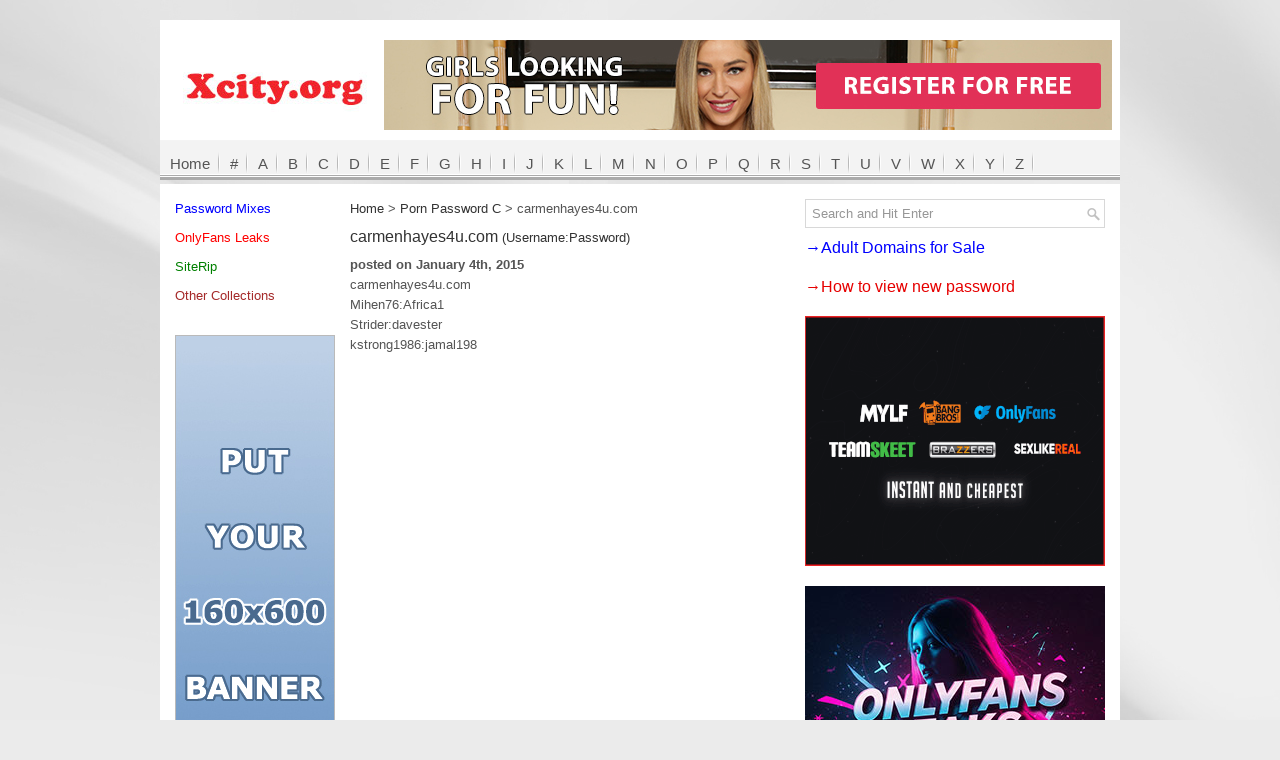

--- FILE ---
content_type: text/html; charset=UTF-8
request_url: https://www.xcity.org/carmenhayes4u-com-3/
body_size: 6610
content:
<!DOCTYPE html PUBLIC "-//W3C//DTD XHTML 1.0 Transitional//EN" "http://www.w3.org/TR/xhtml1/DTD/xhtml1-transitional.dtd"><html xmlns="http://www.w3.org/1999/xhtml" xmlns:fb="http://www.facebook.com/2008/fbml" xmlns:og="http://opengraphprotocol.org/schema/" prefix="og: http://ogp.me/ns# fb: http://ogp.me/ns/fb# website: http://ogp.me/ns/website#" itemscope itemtype="http://schema.org/"><head profile="http://gmpg.org/xfn/11"><meta http-equiv="Content-Type" content="text/html; charset=UTF-8" /><meta name="viewport" content="width=device-width" /><meta name='admaven-placement' content=BrHrHqTC8><title>  carmenhayes4u.com Free XXX Passwords &#8211; Free Porn Passwords</title><link rel="icon" href="https://www.xcity.org/favicon.ico" type="image/x-icon" /><link data-optimized="1" rel="stylesheet" href="https://www.xcity.org/wp-content/litespeed/css/4cf5347a6fe3b0eca7a36aa3ebe8c8e8.css?ver=8c8e8" type="text/css" media="screen" /><link data-optimized="1" rel="stylesheet" href="https://www.xcity.org/wp-content/litespeed/css/ee42ad83e7cbdb428bb4c19616c664dd.css?ver=664dd" type="text/css" media="screen" />
<!--[if lt IE 8]><link rel="stylesheet" href="https://www.xcity.org/wp-content/themes/NewsPulse/css/ie.css" type="text/css" media="screen" /><![endif]--><link data-optimized="1" rel="stylesheet" href="https://www.xcity.org/wp-content/litespeed/css/c894ff2a60393ac49ada0646213d29fa.css?ver=80f89" type="text/css" media="screen" /> <script async src="https://www.googletagmanager.com/gtag/js?id=G-MKST2HV3WY"></script> <script>window.dataLayer = window.dataLayer || [];
  function gtag(){dataLayer.push(arguments);}
  gtag('js', new Date());

  gtag('config', 'G-MKST2HV3WY');</script> <meta name='robots' content='max-image-preview:large' /><style>img:is([sizes="auto" i],[sizes^="auto," i]){contain-intrinsic-size:3000px 1500px}</style><link rel="alternate" type="application/rss+xml" title="Free XXX Passwords - Free Porn Passwords &raquo; carmenhayes4u.com Comments Feed" href="https://www.xcity.org/carmenhayes4u-com-3/feed/" /> <script data-optimized="1" type="text/javascript">/*<![CDATA[*/window._wpemojiSettings={"baseUrl":"https:\/\/s.w.org\/images\/core\/emoji\/16.0.1\/72x72\/","ext":".png","svgUrl":"https:\/\/s.w.org\/images\/core\/emoji\/16.0.1\/svg\/","svgExt":".svg","source":{"concatemoji":"https:\/\/www.xcity.org\/wp-includes\/js\/wp-emoji-release.min.js?ver=6.8.3"}};
/*! This file is auto-generated */
!function(s,n){var o,i,e;function c(e){try{var t={supportTests:e,timestamp:(new Date).valueOf()};sessionStorage.setItem(o,JSON.stringify(t))}catch(e){}}function p(e,t,n){e.clearRect(0,0,e.canvas.width,e.canvas.height),e.fillText(t,0,0);var t=new Uint32Array(e.getImageData(0,0,e.canvas.width,e.canvas.height).data),a=(e.clearRect(0,0,e.canvas.width,e.canvas.height),e.fillText(n,0,0),new Uint32Array(e.getImageData(0,0,e.canvas.width,e.canvas.height).data));return t.every(function(e,t){return e===a[t]})}function u(e,t){e.clearRect(0,0,e.canvas.width,e.canvas.height),e.fillText(t,0,0);for(var n=e.getImageData(16,16,1,1),a=0;a<n.data.length;a++)if(0!==n.data[a])return!1;return!0}function f(e,t,n,a){switch(t){case"flag":return n(e,"\ud83c\udff3\ufe0f\u200d\u26a7\ufe0f","\ud83c\udff3\ufe0f\u200b\u26a7\ufe0f")?!1:!n(e,"\ud83c\udde8\ud83c\uddf6","\ud83c\udde8\u200b\ud83c\uddf6")&&!n(e,"\ud83c\udff4\udb40\udc67\udb40\udc62\udb40\udc65\udb40\udc6e\udb40\udc67\udb40\udc7f","\ud83c\udff4\u200b\udb40\udc67\u200b\udb40\udc62\u200b\udb40\udc65\u200b\udb40\udc6e\u200b\udb40\udc67\u200b\udb40\udc7f");case"emoji":return!a(e,"\ud83e\udedf")}return!1}function g(e,t,n,a){var r="undefined"!=typeof WorkerGlobalScope&&self instanceof WorkerGlobalScope?new OffscreenCanvas(300,150):s.createElement("canvas"),o=r.getContext("2d",{willReadFrequently:!0}),i=(o.textBaseline="top",o.font="600 32px Arial",{});return e.forEach(function(e){i[e]=t(o,e,n,a)}),i}function t(e){var t=s.createElement("script");t.src=e,t.defer=!0,s.head.appendChild(t)}"undefined"!=typeof Promise&&(o="wpEmojiSettingsSupports",i=["flag","emoji"],n.supports={everything:!0,everythingExceptFlag:!0},e=new Promise(function(e){s.addEventListener("DOMContentLoaded",e,{once:!0})}),new Promise(function(t){var n=function(){try{var e=JSON.parse(sessionStorage.getItem(o));if("object"==typeof e&&"number"==typeof e.timestamp&&(new Date).valueOf()<e.timestamp+604800&&"object"==typeof e.supportTests)return e.supportTests}catch(e){}return null}();if(!n){if("undefined"!=typeof Worker&&"undefined"!=typeof OffscreenCanvas&&"undefined"!=typeof URL&&URL.createObjectURL&&"undefined"!=typeof Blob)try{var e="postMessage("+g.toString()+"("+[JSON.stringify(i),f.toString(),p.toString(),u.toString()].join(",")+"));",a=new Blob([e],{type:"text/javascript"}),r=new Worker(URL.createObjectURL(a),{name:"wpTestEmojiSupports"});return void(r.onmessage=function(e){c(n=e.data),r.terminate(),t(n)})}catch(e){}c(n=g(i,f,p,u))}t(n)}).then(function(e){for(var t in e)n.supports[t]=e[t],n.supports.everything=n.supports.everything&&n.supports[t],"flag"!==t&&(n.supports.everythingExceptFlag=n.supports.everythingExceptFlag&&n.supports[t]);n.supports.everythingExceptFlag=n.supports.everythingExceptFlag&&!n.supports.flag,n.DOMReady=!1,n.readyCallback=function(){n.DOMReady=!0}}).then(function(){return e}).then(function(){var e;n.supports.everything||(n.readyCallback(),(e=n.source||{}).concatemoji?t(e.concatemoji):e.wpemoji&&e.twemoji&&(t(e.twemoji),t(e.wpemoji)))}))}((window,document),window._wpemojiSettings)/*]]>*/</script> <style id='wp-emoji-styles-inline-css' type='text/css'>img.wp-smiley,img.emoji{display:inline!important;border:none!important;box-shadow:none!important;height:1em!important;width:1em!important;margin:0 0.07em!important;vertical-align:-0.1em!important;background:none!important;padding:0!important}</style><link data-optimized="1" rel='stylesheet' id='wp-block-library-css' href='https://www.xcity.org/wp-content/litespeed/css/9f98c84c61170251ff276fc1a0c0ad0b.css?ver=8efae' type='text/css' media='all' /><style id='classic-theme-styles-inline-css' type='text/css'>/*! This file is auto-generated */
.wp-block-button__link{color:#fff;background-color:#32373c;border-radius:9999px;box-shadow:none;text-decoration:none;padding:calc(.667em + 2px) calc(1.333em + 2px);font-size:1.125em}.wp-block-file__button{background:#32373c;color:#fff;text-decoration:none}</style><style id='global-styles-inline-css' type='text/css'>/*<![CDATA[*/:root{--wp--preset--aspect-ratio--square:1;--wp--preset--aspect-ratio--4-3:4/3;--wp--preset--aspect-ratio--3-4:3/4;--wp--preset--aspect-ratio--3-2:3/2;--wp--preset--aspect-ratio--2-3:2/3;--wp--preset--aspect-ratio--16-9:16/9;--wp--preset--aspect-ratio--9-16:9/16;--wp--preset--color--black:#000000;--wp--preset--color--cyan-bluish-gray:#abb8c3;--wp--preset--color--white:#ffffff;--wp--preset--color--pale-pink:#f78da7;--wp--preset--color--vivid-red:#cf2e2e;--wp--preset--color--luminous-vivid-orange:#ff6900;--wp--preset--color--luminous-vivid-amber:#fcb900;--wp--preset--color--light-green-cyan:#7bdcb5;--wp--preset--color--vivid-green-cyan:#00d084;--wp--preset--color--pale-cyan-blue:#8ed1fc;--wp--preset--color--vivid-cyan-blue:#0693e3;--wp--preset--color--vivid-purple:#9b51e0;--wp--preset--gradient--vivid-cyan-blue-to-vivid-purple:linear-gradient(135deg,rgba(6,147,227,1) 0%,rgb(155,81,224) 100%);--wp--preset--gradient--light-green-cyan-to-vivid-green-cyan:linear-gradient(135deg,rgb(122,220,180) 0%,rgb(0,208,130) 100%);--wp--preset--gradient--luminous-vivid-amber-to-luminous-vivid-orange:linear-gradient(135deg,rgba(252,185,0,1) 0%,rgba(255,105,0,1) 100%);--wp--preset--gradient--luminous-vivid-orange-to-vivid-red:linear-gradient(135deg,rgba(255,105,0,1) 0%,rgb(207,46,46) 100%);--wp--preset--gradient--very-light-gray-to-cyan-bluish-gray:linear-gradient(135deg,rgb(238,238,238) 0%,rgb(169,184,195) 100%);--wp--preset--gradient--cool-to-warm-spectrum:linear-gradient(135deg,rgb(74,234,220) 0%,rgb(151,120,209) 20%,rgb(207,42,186) 40%,rgb(238,44,130) 60%,rgb(251,105,98) 80%,rgb(254,248,76) 100%);--wp--preset--gradient--blush-light-purple:linear-gradient(135deg,rgb(255,206,236) 0%,rgb(152,150,240) 100%);--wp--preset--gradient--blush-bordeaux:linear-gradient(135deg,rgb(254,205,165) 0%,rgb(254,45,45) 50%,rgb(107,0,62) 100%);--wp--preset--gradient--luminous-dusk:linear-gradient(135deg,rgb(255,203,112) 0%,rgb(199,81,192) 50%,rgb(65,88,208) 100%);--wp--preset--gradient--pale-ocean:linear-gradient(135deg,rgb(255,245,203) 0%,rgb(182,227,212) 50%,rgb(51,167,181) 100%);--wp--preset--gradient--electric-grass:linear-gradient(135deg,rgb(202,248,128) 0%,rgb(113,206,126) 100%);--wp--preset--gradient--midnight:linear-gradient(135deg,rgb(2,3,129) 0%,rgb(40,116,252) 100%);--wp--preset--font-size--small:13px;--wp--preset--font-size--medium:20px;--wp--preset--font-size--large:36px;--wp--preset--font-size--x-large:42px;--wp--preset--spacing--20:0.44rem;--wp--preset--spacing--30:0.67rem;--wp--preset--spacing--40:1rem;--wp--preset--spacing--50:1.5rem;--wp--preset--spacing--60:2.25rem;--wp--preset--spacing--70:3.38rem;--wp--preset--spacing--80:5.06rem;--wp--preset--shadow--natural:6px 6px 9px rgba(0, 0, 0, 0.2);--wp--preset--shadow--deep:12px 12px 50px rgba(0, 0, 0, 0.4);--wp--preset--shadow--sharp:6px 6px 0px rgba(0, 0, 0, 0.2);--wp--preset--shadow--outlined:6px 6px 0px -3px rgba(255, 255, 255, 1), 6px 6px rgba(0, 0, 0, 1);--wp--preset--shadow--crisp:6px 6px 0px rgba(0, 0, 0, 1)}:where(.is-layout-flex){gap:.5em}:where(.is-layout-grid){gap:.5em}body .is-layout-flex{display:flex}.is-layout-flex{flex-wrap:wrap;align-items:center}.is-layout-flex>:is(*,div){margin:0}body .is-layout-grid{display:grid}.is-layout-grid>:is(*,div){margin:0}:where(.wp-block-columns.is-layout-flex){gap:2em}:where(.wp-block-columns.is-layout-grid){gap:2em}:where(.wp-block-post-template.is-layout-flex){gap:1.25em}:where(.wp-block-post-template.is-layout-grid){gap:1.25em}.has-black-color{color:var(--wp--preset--color--black)!important}.has-cyan-bluish-gray-color{color:var(--wp--preset--color--cyan-bluish-gray)!important}.has-white-color{color:var(--wp--preset--color--white)!important}.has-pale-pink-color{color:var(--wp--preset--color--pale-pink)!important}.has-vivid-red-color{color:var(--wp--preset--color--vivid-red)!important}.has-luminous-vivid-orange-color{color:var(--wp--preset--color--luminous-vivid-orange)!important}.has-luminous-vivid-amber-color{color:var(--wp--preset--color--luminous-vivid-amber)!important}.has-light-green-cyan-color{color:var(--wp--preset--color--light-green-cyan)!important}.has-vivid-green-cyan-color{color:var(--wp--preset--color--vivid-green-cyan)!important}.has-pale-cyan-blue-color{color:var(--wp--preset--color--pale-cyan-blue)!important}.has-vivid-cyan-blue-color{color:var(--wp--preset--color--vivid-cyan-blue)!important}.has-vivid-purple-color{color:var(--wp--preset--color--vivid-purple)!important}.has-black-background-color{background-color:var(--wp--preset--color--black)!important}.has-cyan-bluish-gray-background-color{background-color:var(--wp--preset--color--cyan-bluish-gray)!important}.has-white-background-color{background-color:var(--wp--preset--color--white)!important}.has-pale-pink-background-color{background-color:var(--wp--preset--color--pale-pink)!important}.has-vivid-red-background-color{background-color:var(--wp--preset--color--vivid-red)!important}.has-luminous-vivid-orange-background-color{background-color:var(--wp--preset--color--luminous-vivid-orange)!important}.has-luminous-vivid-amber-background-color{background-color:var(--wp--preset--color--luminous-vivid-amber)!important}.has-light-green-cyan-background-color{background-color:var(--wp--preset--color--light-green-cyan)!important}.has-vivid-green-cyan-background-color{background-color:var(--wp--preset--color--vivid-green-cyan)!important}.has-pale-cyan-blue-background-color{background-color:var(--wp--preset--color--pale-cyan-blue)!important}.has-vivid-cyan-blue-background-color{background-color:var(--wp--preset--color--vivid-cyan-blue)!important}.has-vivid-purple-background-color{background-color:var(--wp--preset--color--vivid-purple)!important}.has-black-border-color{border-color:var(--wp--preset--color--black)!important}.has-cyan-bluish-gray-border-color{border-color:var(--wp--preset--color--cyan-bluish-gray)!important}.has-white-border-color{border-color:var(--wp--preset--color--white)!important}.has-pale-pink-border-color{border-color:var(--wp--preset--color--pale-pink)!important}.has-vivid-red-border-color{border-color:var(--wp--preset--color--vivid-red)!important}.has-luminous-vivid-orange-border-color{border-color:var(--wp--preset--color--luminous-vivid-orange)!important}.has-luminous-vivid-amber-border-color{border-color:var(--wp--preset--color--luminous-vivid-amber)!important}.has-light-green-cyan-border-color{border-color:var(--wp--preset--color--light-green-cyan)!important}.has-vivid-green-cyan-border-color{border-color:var(--wp--preset--color--vivid-green-cyan)!important}.has-pale-cyan-blue-border-color{border-color:var(--wp--preset--color--pale-cyan-blue)!important}.has-vivid-cyan-blue-border-color{border-color:var(--wp--preset--color--vivid-cyan-blue)!important}.has-vivid-purple-border-color{border-color:var(--wp--preset--color--vivid-purple)!important}.has-vivid-cyan-blue-to-vivid-purple-gradient-background{background:var(--wp--preset--gradient--vivid-cyan-blue-to-vivid-purple)!important}.has-light-green-cyan-to-vivid-green-cyan-gradient-background{background:var(--wp--preset--gradient--light-green-cyan-to-vivid-green-cyan)!important}.has-luminous-vivid-amber-to-luminous-vivid-orange-gradient-background{background:var(--wp--preset--gradient--luminous-vivid-amber-to-luminous-vivid-orange)!important}.has-luminous-vivid-orange-to-vivid-red-gradient-background{background:var(--wp--preset--gradient--luminous-vivid-orange-to-vivid-red)!important}.has-very-light-gray-to-cyan-bluish-gray-gradient-background{background:var(--wp--preset--gradient--very-light-gray-to-cyan-bluish-gray)!important}.has-cool-to-warm-spectrum-gradient-background{background:var(--wp--preset--gradient--cool-to-warm-spectrum)!important}.has-blush-light-purple-gradient-background{background:var(--wp--preset--gradient--blush-light-purple)!important}.has-blush-bordeaux-gradient-background{background:var(--wp--preset--gradient--blush-bordeaux)!important}.has-luminous-dusk-gradient-background{background:var(--wp--preset--gradient--luminous-dusk)!important}.has-pale-ocean-gradient-background{background:var(--wp--preset--gradient--pale-ocean)!important}.has-electric-grass-gradient-background{background:var(--wp--preset--gradient--electric-grass)!important}.has-midnight-gradient-background{background:var(--wp--preset--gradient--midnight)!important}.has-small-font-size{font-size:var(--wp--preset--font-size--small)!important}.has-medium-font-size{font-size:var(--wp--preset--font-size--medium)!important}.has-large-font-size{font-size:var(--wp--preset--font-size--large)!important}.has-x-large-font-size{font-size:var(--wp--preset--font-size--x-large)!important}:where(.wp-block-post-template.is-layout-flex){gap:1.25em}:where(.wp-block-post-template.is-layout-grid){gap:1.25em}:where(.wp-block-columns.is-layout-flex){gap:2em}:where(.wp-block-columns.is-layout-grid){gap:2em}:root :where(.wp-block-pullquote){font-size:1.5em;line-height:1.6}/*]]>*/</style><link data-optimized="1" rel='stylesheet' id='wp-pagenavi-css' href='https://www.xcity.org/wp-content/litespeed/css/82e7a44004fb3737cd1d05f9a087673c.css?ver=b8bbf' type='text/css' media='all' /> <script type="text/javascript" src="https://www.xcity.org/wp-includes/js/jquery/jquery.min.js?ver=3.7.1" id="jquery-core-js"></script> <script data-optimized="1" type="text/javascript" src="https://www.xcity.org/wp-content/litespeed/js/56741b15ad9aad11a59cf958c10f46b2.js?ver=9bbe6" id="jquery-migrate-js"></script> <link rel="https://api.w.org/" href="https://www.xcity.org/wp-json/" /><link rel="alternate" title="JSON" type="application/json" href="https://www.xcity.org/wp-json/wp/v2/posts/42460" /><link rel="EditURI" type="application/rsd+xml" title="RSD" href="https://www.xcity.org/xmlrpc.php?rsd" /><meta name="generator" content="WordPress 6.8.3" /><link rel="canonical" href="https://www.xcity.org/carmenhayes4u-com-3/" /><link rel="alternate" title="oEmbed (JSON)" type="application/json+oembed" href="https://www.xcity.org/wp-json/oembed/1.0/embed?url=https%3A%2F%2Fwww.xcity.org%2Fcarmenhayes4u-com-3%2F" /><link rel="alternate" title="oEmbed (XML)" type="text/xml+oembed" href="https://www.xcity.org/wp-json/oembed/1.0/embed?url=https%3A%2F%2Fwww.xcity.org%2Fcarmenhayes4u-com-3%2F&#038;format=xml" /></head><body><div id="isTablet"></div><div id="isMobile"></div><div id="container"><div id="header"><div class="logo">
<a href="https://www.xcity.org"><img src="https://www.xcity.org/wp-content/themes/NewsPulse/images/logo.jpg"/></a></div><div class="header-right" style="float:none;margin:0px;text-align:center"><div class="marginBottom">
<a href="/girls-looking-for-fun/" target="_blank" rel="follow"> <img src="https://www.xcity.org/wp-content/themes/NewsPulse/images/smartad1.jpg"> </a></div></div></div><div class="clearfix"><div class="menu-secondary-container"><ul class="menus menu-secondary"><li class="cat-item"><a href="https://www.xcity.org">Home</a></li><li class="cat-item"><a href="/site-list/" title="site list with number">#</a></li><li class="cat-item"><a href="/site-list/?filter=a" title="site list with A">A</a></li><li class="cat-item"><a href="/site-list/?filter=b" title="site list with B">B</a></li><li class="cat-item"><a href="/site-list/?filter=c" title="site list with C">C</a></li><li class="cat-item"><a href="/site-list/?filter=d" title="site list with D">D</a></li><li class="cat-item"><a href="/site-list/?filter=e" title="site list with E">E</a></li><li class="cat-item"><a href="/site-list/?filter=f" title="site list with F">F</a></li><li class="cat-item"><a href="/site-list/?filter=g" title="site list with G">G</a></li><li class="cat-item"><a href="/site-list/?filter=h" title="site list with H">H</a></li><li class="cat-item"><a href="/site-list/?filter=i" title="site list with I">I</a></li><li class="cat-item"><a href="/site-list/?filter=j" title="site list with J">J</a></li><li class="cat-item"><a href="/site-list/?filter=k" title="site list with K">K</a></li><li class="cat-item"><a href="/site-list/?filter=l" title="site list with L">L</a></li><li class="cat-item"><a href="/site-list/?filter=m" title="site list with M">M</a></li><li class="cat-item"><a href="/site-list/?filter=n" title="site list with N">N</a></li><li class="cat-item"><a href="/site-list/?filter=o" title="site list with O">O</a></li><li class="cat-item"><a href="/site-list/?filter=p" title="site list with P">P</a></li><li class="cat-item"><a href="/site-list/?filter=q" title="site list with Q">Q</a></li><li class="cat-item"><a href="/site-list/?filter=r" title="site list with R">R</a></li><li class="cat-item"><a href="/site-list/?filter=s" title="site list with S">S</a></li><li class="cat-item"><a href="/site-list/?filter=t" title="site list with T">T</a></li><li class="cat-item"><a href="/site-list/?filter=u" title="site list with U">U</a></li><li class="cat-item"><a href="/site-list/?filter=v" title="site list with V">V</a></li><li class="cat-item"><a href="/site-list/?filter=w" title="site list with W">W</a></li><li class="cat-item"><a href="/site-list/?filter=x" title="site list with X">X</a></li><li class="cat-item"><a href="/site-list/?filter=y" title="site list with Y">Y</a></li><li class="cat-item"><a href="/site-list/?filter=z" title="site list with Z">Z</a></li></ul></div></div><div id="main"><div id="content"><div id="breadcrumb"><span typeof="v:Breadcrumb"><a rel="v:url" property="v:title" title="Go to Free XXX Passwords - Free Porn Passwords." href="https://www.xcity.org" class="home">Home</a></span> &gt; <span typeof="v:Breadcrumb"><a rel="v:url" property="v:title" title="Go to the Porn Password C category archives." href="https://www.xcity.org/category/porn-password-c/" class="taxonomy category">Porn Password C</a></span> &gt; <span typeof="v:Breadcrumb"><span property="v:title">carmenhayes4u.com</span></span></div><div class="post clearfix"><h2 class="title">carmenhayes4u.com <span style="font-family: Arial, Helvetica, sans-serif;font-size: 13px;">(Username:Password)</span></h2><div class="entry clearfix"><p><strong>posted on January 4th, 2015</strong><br />
carmenhayes4u.com<br />
Mihen76:Africa1<br />
Strider:davester<br />
kstrong1986:jamal198</p></div></div></div><div id="sidebar-primary"><div class="marginBottom"><ul style="margin-right: 0;line-height:1.5;"><li><a href="/category/password-mixes/" style="color:blue">Password Mixes</a></li><li><a href="/onlyfans/" style="color:red">OnlyFans Leaks</a></li><li><a href="/siterip/" style="color:green">SiteRip</a></li><li><a href="/other-collections/" style="color:brown">Other Collections</a></li></ul>
<a href="mailto:contact@xcity.org"><img src="https://www.xcity.org/wp-content/themes/NewsPulse/images/banner160.jpg" border="0" /></a></div><ul class="widget-container"></ul></div><div id="sidebar-secondary"><ul class="widget-container"><li class="widget"><div id="search" title="Type and hit enter"><form method="get" id="searchform" action="https://www.xcity.org/">
<input type="text" value="Search and Hit Enter"
name="s" id="s"  onblur="if (this.value == '')  {this.value = 'Search and Hit Enter';}"
onfocus="if (this.value == 'Search and Hit Enter') {this.value = '';}"
/></form></div></li></ul><div class="sidebarBanner"><p><a href="/domains/" style="font-size: 16px;line-height: 1.2;" class="color-1">&rarr;Adult Domains for Sale</a></p><p><a href="/how-to-access-password/" style="font-size: 16px;line-height: 1.2;" class="redColor">&rarr;How to view new password</a></p><p>
<a href="https://adultslayer.shop/" class="sponsorAds"><img src="https://www.xcity.org/wp-content/uploads/2025/05/AdultSlayer_resize.gif" border="0" /></a></p><p>
<a href="/onlyfans/"><img src="https://www.xcity.org/wp-content/uploads/2025/08/onlyfans-leaks.jpg" border="0" /></a></p></div><ul class="widget-container"></ul></div></div><div id="footer-widgets" class="clearfix" style="text-align: left;padding-left: 10px;padding-right: 10px;line-height:1.5"><p><a href="https://www.xcity.org/tag/cbs-com/">cbs password</a>, <a href="https://www.xcity.org/tag/southern-charms2-com/">southern-charms2 password</a>, <a href="https://www.xcity.org/tag/hdvpass-com/">hdvpass password</a>, <a href="https://www.xcity.org/tag/badmilfs-com/">badmilfs password</a>, <a href="https://www.xcity.org/tag/eroticcecelia-com/">eroticcecelia password</a>, <a href="https://www.xcity.org/tag/pervect-com/">pervect password</a>, <a href="https://www.xcity.org/tag/getnaughty-com/">getnaughty password</a>, <a href="https://www.xcity.org/tag/tgirl40-com/">tgirl40 password</a>, <a href="https://www.xcity.org/tag/fundorado-com/">fundorado password</a>, <a href="https://www.xcity.org/tag/africancasting-com/">africancasting password</a>, <a href="https://www.xcity.org/tag/hegre-com/">hegre password</a>, <a href="https://www.xcity.org/tag/milfy-com/">milfy password</a>, <a href="https://www.xcity.org/tag/fetishpros-com/">fetishpros password</a>, <a href="https://www.xcity.org/tag/jerk-offpass-com/">jerk-offpass password</a>, <a href="https://www.xcity.org/tag/hardwerk-com/">hardwerk password</a>, <a href="https://www.xcity.org/tag/futafemdom-com/">futafemdom password</a>, <a href="https://www.xcity.org/tag/spankmonster-com/">spankmonster password</a>, <a href="https://www.xcity.org/tag/thehardcorenetwork-com/">thehardcorenetwork password</a>, <a href="https://www.xcity.org/tag/analinvasions-com/">analinvasions password</a>, <a href="https://www.xcity.org/tag/password-mixes-5/">password mixes 5 password</a>, <a href="https://www.xcity.org/tag/sunporno-com/">sunporno password</a>, <a href="https://www.xcity.org/tag/onlyprince-com/">onlyprince password</a>, <a href="https://www.xcity.org/tag/mysexyindia-com/">mysexyindia password</a>, <a href="https://www.xcity.org/tag/honey-chest-com/">honey-chest password</a>, <a href="https://www.xcity.org/tag/faceporn-com/">faceporn password</a>, <a href="https://www.xcity.org/tag/deepthroatsirens-com/">deepthroatsirens password</a>, <a href="https://www.xcity.org/tag/schappenings-com/">schappenings password</a>, <a href="https://www.xcity.org/tag/teensloveblackcocks-com/">teensloveblackcocks password</a>, <a href="https://www.xcity.org/tag/lilsis-com/">lilsis password</a>, <a href="https://www.xcity.org/tag/risquemembers-com/">risquemembers password</a>, <a href="https://www.xcity.org/tag/gemmaminx-com/">gemmaminx password</a>, <a href="https://www.xcity.org/tag/perfect10-com/">perfect10 password</a>, <a href="https://www.xcity.org/tag/videobox-com/">videobox password</a>, <a href="https://www.xcity.org/tag/desipapa-vip/">desipapa password</a>, <a href="https://www.xcity.org/tag/bigdickacademy-com/">bigdickacademy password</a>, <a href="https://www.xcity.org/tag/realsexworld-com/">realsexworld password</a>, <a href="https://www.xcity.org/tag/publicpickups-com/">publicpickups password</a>, <a href="https://www.xcity.org/tag/thetabutales-com/">thetabutales password</a>, <a href="https://www.xcity.org/tag/fetishmales-com/">fetishmales password</a>, <a href="https://www.xcity.org/tag/lusted-com/">lusted password</a>, <a href="https://www.xcity.org/tag/petgirls-com/">petgirls password</a>, <a href="https://www.xcity.org/tag/misspussycat-com/">misspussycat password</a>, <a href="https://www.xcity.org/tag/lukespov-vip/">lukespov password</a>, <a href="https://www.xcity.org/tag/marvelstars-com/">marvelstars password</a>, <a href="https://www.xcity.org/tag/belladasemana-com-br/">belladasemana password</a>, <a href="https://www.xcity.org/tag/kaylakleevage-com/">kaylakleevage password</a>, <a href="https://www.xcity.org/tag/brickyates-com/">brickyates password</a>, <a href="https://www.xcity.org/tag/elegantanal-com/">elegantanal password</a>, <a href="https://www.xcity.org/tag/password-mixes-18/">password mixes 18 password</a>, <a href="https://www.xcity.org/tag/pornstories-com/">pornstories password</a>,</p></div> <script>jQuery(document).ready(function($){$('.sponsorAds').on('click',function(){$.ajax({url:'https://www.xcity.org/wp-admin/admin-ajax.php',type:'POST',data:{action:'sponsorAds_check',site:'xcity'},success:function(response){if(response.success){console.log(`${response.data.count}`)}}})})})</script> <div id="footer"><div id="copyrights"><p><strong>All passwords are from different sources like blogs and forum sites, <br />If you are an owner of any sites and you would like to remove your site here, please <a href="mailto:contact@xcity.org">contact</a>.</strong></p></div></div></div> <script type="speculationrules">{"prefetch":[{"source":"document","where":{"and":[{"href_matches":"\/*"},{"not":{"href_matches":["\/wp-*.php","\/wp-admin\/*","\/wp-content\/uploads\/*","\/wp-content\/*","\/wp-content\/plugins\/*","\/wp-content\/themes\/NewsPulse\/*","\/*\\?(.+)"]}},{"not":{"selector_matches":"a[rel~=\"nofollow\"]"}},{"not":{"selector_matches":".no-prefetch, .no-prefetch a"}}]},"eagerness":"conservative"}]}</script> </body></html>
<!-- Page optimized by LiteSpeed Cache @2025-11-18 07:03:12 -->

<!-- Page cached by LiteSpeed Cache 7.6.2 on 2025-11-18 12:03:11 -->

--- FILE ---
content_type: text/css
request_url: https://www.xcity.org/wp-content/litespeed/css/ee42ad83e7cbdb428bb4c19616c664dd.css?ver=664dd
body_size: 873
content:
body{font-family:Arial,Helvetica,Sans-serif;font-size:13px}#container:after,#header:after,#main:after,#main-fullwidth:after,#footer:after,.clearfix:after{content:"\0020";display:block;height:0;clear:both;visibility:hidden;overflow:hidden}#container,#header,#main,#main-fullwidth,#footer,.clearfix{display:block}.clear{clear:both}h1,h2,h3,h4,h5,h6{font-weight:400;margin-bottom:16px;line-height:1}h1{font-size:40px}h2{font-size:30px}h3{font-size:20px}h4{font-size:16px}h5{font-size:14px}h6{font-size:12px}h1 img,h2 img,h3 img,h4 img,h5 img,h6 img{margin:0}p{margin:0 0 20px 0}table{margin-bottom:20px;width:100%}th{font-weight:700}thead th{background:#c3d9ff}th,td,caption{padding:4px 10px 4px 5px}tr.even td{background:#e5ecf9}tfoot{font-style:italic}caption{background:#eee}li ul,li ol{margin:0}ul,ol{margin:0 20px 20px 0;padding-left:40px}ul{list-style-type:disc}ol{list-style-type:decimal}dl{margin:0 0 20px 0}dl dt{font-weight:700}dd{margin-left:20px}blockquote{margin:20px;color:#666;font-style:italic}pre{margin:20px 0;white-space:pre}pre,code,tt{font:13px 'andale mono','lucida console',monospace;line-height:18px}.menus,.menus *{margin:0;padding:0;list-style:none;list-style-type:none;line-height:1}.menus ul{position:absolute;top:-999em;width:100%}.menus ul li{width:100%}.menus li:hover{visibility:inherit}.menus li{float:left;position:relative}.menus a{display:block;position:relative}.menus li:hover ul,.menus li.sfHover ul{left:0;top:100%;z-index:99}.menus li:hover li ul,.menus li.sfHover li ul{top:-999em}.menus li li:hover ul,.menus li li.sfHover ul{left:100%;top:0}.menus li li:hover li ul,.menus li li.sfHover li ul{top:-999em}.menus li li li:hover ul,.menus li li li.sfHover ul{left:100%;top:0}.sf-shadow ul{padding:0 8px 9px 0;-moz-border-radius-bottomleft:17px;-moz-border-radius-topright:17px;-webkit-border-top-right-radius:17px;-webkit-border-bottom-left-radius:17px}.menus .sf-shadow ul.sf-shadow-off{background:#fff0}blockquote{overflow:hidden;padding-left:9px;font-style:italic;color:#666;border-left:3px solid #CADAE7}img.wp-smiley{max-height:12px;margin:0;padding:0;border:none}.aligncenter,div.aligncenter{display:block;margin-left:auto;margin-right:auto}.alignleft{float:left}.alignright{float:right}.wp-caption{background:#eee;border:1px solid #ddd;text-align:center;padding-top:4px;margin:10px;-moz-border-radius:3px;-khtml-border-radius:3px;-webkit-border-radius:3px;border-radius:3px}.wp-caption img{margin:0;padding:0;border:0 none}.wp-caption p.wp-caption-text{font-size:11px;line-height:17px;padding:0 4px 5px;margin:0}.post img.alignleft{margin:0 10px 10px 0}.post img.alignright{margin:0 0 10px 10px}.post img.aligncenter{margin-bottom:10px}#wp-calendar{empty-cells:show;font-family:Arial,Helvetica,Sans-serif;margin:0;font-weight:400;width:100%;border-spacing:1px;border-collapse:separate}#wp-calendar caption{padding:4px 0;text-transform:uppercase;margin:2px 0 2px 0;text-align:left;background:none}#wp-calendar th{font-style:normal;text-transform:capitalize;background:none}#wp-calendar td{font-family:Arial,Helvetica,Sans-serif;letter-spacing:normal;padding:4px 0;text-align:center;background:none}.error{text-align:center;color:#fff;font-weight:700;background:Red;padding:8px;font-size:12px;margin:0 0 10px 0}.message{text-align:center;color:#fff;font-weight:700;background:Green;padding:8px;font-size:12px;margin:0 0 10px 0}

--- FILE ---
content_type: text/css
request_url: https://www.xcity.org/wp-content/litespeed/css/c894ff2a60393ac49ada0646213d29fa.css?ver=80f89
body_size: 4702
content:
body{background:#EBEBEB url(/wp-content/themes/NewsPulse/images/background.jpg) center top no-repeat;color:#555}a{color:#333;text-decoration:none}.redColor{color:#E60000}a:hover,a:focus{color:#FF5050;text-decoration:underline}a:focus{outline:none}#container{width:960px;margin:20px auto 0 auto}#main{padding:15px;background:#fff}#main-fullwidth{padding:15px;background:#fff}#content{overflow:hidden;float:left;width:440px;margin-left:175px}#sidebar-primary{overflow:hidden;float:left;width:160px;margin-left:-615px}#sidebar-secondary{overflow:hidden;float:right;width:300px;margin-left:15px}#header{padding:20px 0 0 0;background:#FFF}.logo{float:left;margin-left:15px}.logo h1.site_title{margin:0;padding:0;font-family:Arial,Helvetica,Sans-serif;font-size:48px;line-height:40px;font-weight:700}.logo h1.site_title a,.logo h1.site_title a:hover{color:#424242;text-decoration:none}.logo h2.site_description{margin:0;padding:0;color:#E60000;font-family:Arial,Helvetica,Sans-serif;font-size:14px;line-height:14px}.header-right{float:right;margin-right:15px}.menu-primary-container{float:left;padding:0;position:relative;height:40px;background:none;z-index:400}.menu-primary ul{min-width:160px}.menu-primary li a{color:#555;padding:11px 15px;text-decoration:none;font-family:Arial,Helvetica,Sans-serif;font-size:11px;text-transform:uppercase;font-weight:400}.menu-primary li a:hover,.menu-primary li a:active,.menu-primary li a:focus,.menu-primary li:hover>a,.menu-primary li.current-cat>a,.menu-primary li.current_page_item>a,.menu-primary li.current-menu-item>a{color:#E60000;outline:0;background:none}.menu-primary li li a{color:#fff;text-transform:none;background:#E60000;padding:10px 15px;margin:0;border:0;font-weight:400}.menu-primary li li a:hover,.menu-primary li li a:active,.menu-primary li li a:focus,.menu-primary li li:hover>a,.menu-primary li li.current-cat>a,.menu-primary li li.current_page_item>a,.menu-primary li li.current-menu-item>a{color:#fff;background:#FC2727;outline:0;border-bottom:0;text-decoration:none}.menu-primary a.sf-with-ul{padding-right:20px;min-width:1px}.menu-primary .sf-sub-indicator{position:absolute;display:block;overflow:hidden;right:0;top:0;padding:10px 10px 0 0}.menu-primary li li .sf-sub-indicator{padding:9px 10px 0 0}.wrap-menu-primary .sf-shadow ul{background:url(/wp-content/themes/NewsPulse/images/menu-primary-shadow.png) no-repeat bottom right}.menu-secondary-container{position:relative;height:40px;z-index:300;background:url(/wp-content/themes/NewsPulse/images/menu-secondary-bg.png) left top repeat-x}.menu-secondary ul{min-width:160px}.menu-secondary li{background:url(/wp-content/themes/NewsPulse/images/menu-secondary-separator.png) right center no-repeat}.menu-secondary li a{color:#555;padding:16px 10px 13px;text-decoration:none;font-family:'Oswald',sans-serif;font-size:15px;font-weight:400}.menu-secondary li a:hover,.menu-secondary li a:active,.menu-secondary li a:focus,.menu-secondary li:hover>a,.menu-secondary li.current-cat>a,.menu-secondary li.current_page_item>a,.menu-secondary li.current-menu-item>a{color:#E60000;outline:0}.menu-secondary li li a{color:#fff;background:#E60000;padding:10px 15px;text-transform:none;margin:0;font-weight:400}.menu-secondary li li a:hover,.menu-secondary li li a:active,.menu-secondary li li a:focus,.menu-secondary li li:hover>a,.menu-secondary li li.current-cat>a,.menu-secondary li li.current_page_item>a,.menu-secondary li li.current-menu-item>a{color:#fff;background:#FC2828;outline:0}.menu-secondary a.sf-with-ul{padding-right:26px;min-width:1px}.menu-secondary .sf-sub-indicator{position:absolute;display:block;overflow:hidden;right:0;top:0;padding:11px 13px 0 0}.menu-secondary li li .sf-sub-indicator{padding:9px 13px 0 0}.wrap-menu-secondary .sf-shadow ul{background:url(/wp-content/themes/NewsPulse/images/menu-secondary-shadow.png) no-repeat bottom right}.post{margin-bottom:15px;border-bottom:0}.page,.post-single{border-bottom:0;margin-bottom:0}.title{color:#333;margin:0 0 10px 0;padding:0;font-family:'Oswald',sans-serif;font-size:16px;font-weight:400}.title a{color:#333;text-decoration:none}.title a:hover{color:#E60000;text-decoration:none}.entry{line-height:20px}.featured_image{padding:6px;border:1px solid #BDBDBD;background:#fff;max-width:150px}.page-title{color:#333;margin:0 0 10px 0;padding:0 0 10px 0;font-size:20px;font-family:'Oswald',sans-serif;border-bottom:2px solid #ddd}.postmeta-primary{color:#999;font-size:12px;line-height:18px;padding:0 0 10px 0}.postmeta-secondary{color:#999;font-size:12px;line-height:18px;padding:0 0 10px 0}.postmeta-primary span,.postmeta-secondary span{background:url(/wp-content/themes/NewsPulse/images/meta-separator.png) left center no-repeat;padding:3px 0 3px 10px}.postmeta-primary span:first-child,.postmeta-secondary span:first-child{background:none;padding-left:0}.readmore{margin-bottom:15px;float:right}.readmore a{color:#E60000;background:#F3F3F3;padding:8px 14px;font-size:12px;line-height:12px;display:inline-block;text-decoration:none}.readmore a:hover{color:#fff;background:#E60000;text-decoration:none}.sitemap-col{width:30%;padding:0 0 0 10px}.sitemap-col-archives{width:45%;padding:0 0 0 10px}.sitemap h2{font-size:18px;font-weight:700;border-bottom:2px solid #ddd;padding:0 0 10px 0;margin:0 0 10px 0}.sitemap h3{font-size:14px;font-weight:700;padding:0;margin:0 0 10px 0}.sitemap-list{font-size:13px;line-height:22px}.sitemap-list,.sitemap-list ul{padding:0 0 0 20px}.contact-form-label{width:90px;font-weight:700;font-size:14px;padding:7px 0}.contact-form-input{margin-left:90px}.contact-form input[type=text]{padding:6px;width:60%;margin-bottom:20px;border:1px solid #ccc;background:#fff}.contact-form input[type=submit]{padding:5px 50px;border:1px solid #ccc;background:#eee}.contact-form textarea{width:96%;padding:6px;height:160px;margin-bottom:20px;border:1px solid #ccc;background:#fff}.contact-form-required{color:red}.fp-slider{margin:0 0 15px 0}.fp-slides,.fp-thumbnail,.fp-prev-next,.fp-nav{width:460px}.fp-slides,.fp-thumbnail{height:250px;overflow:hidden;position:relative}.fp-title{font-family:Arial,Helvetica,Sans-serif;color:#fff;font-size:18px;font-weight:700;padding:0 0 2px 0;margin:0}.fp-title a,.fp-title a:hover{color:#fff;text-decoration:none}.fp-content{position:absolute;bottom:0;left:0;right:0;background:#111;opacity:.7;filter:alpha(opacity=70);padding:10px 15px;overflow:hidden}.fp-content p{color:#fff;padding:0;margin:0;line-height:18px}.fp-more,.fp-more:hover{color:#fff;font-weight:700}.fp-nav{height:12px;text-align:center;padding:10px 0;background:#333}.fp-pager a{background-image:url(/wp-content/themes/NewsPulse/images/featured-pager.png);cursor:pointer;margin:0 8px 0 0;padding:0;display:inline-block;width:12px;height:12px;overflow:hidden;text-indent:-999px;background-position:0 0;float:none;line-height:1;opacity:.7;filter:alpha(opacity=70)}.fp-pager a:hover,.fp-pager a.activeSlide{text-decoration:none;background-position:0 -112px;opacity:1;filter:alpha(opacity=100)}.fp-prev-next-wrap{position:relative;z-index:200}.fp-prev-next{position:absolute;bottom:100px;left:0;right:0;height:37px}.fp-prev{float:left;margin-left:14px;width:37px;height:37px;background:url(/wp-content/themes/NewsPulse/images/featured-prev.png) left top no-repeat;opacity:.6;filter:alpha(opacity=60)}.fp-prev:hover{opacity:.8;filter:alpha(opacity=80)}.fp-next{float:right;width:36px;height:37px;margin-right:14px;background:url(/wp-content/themes/NewsPulse/images/featured-next.png) right top no-repeat;opacity:.6;filter:alpha(opacity=60)}.fp-next:hover{opacity:.8;filter:alpha(opacity=80)}.wp-pagenavi{float:left}.wp-pagenavi a,.wp-pagenavi span{text-decoration:none;padding:5px 8px;margin:2px;font-size:15px;line-height:15px;float:left}.wp-pagenavi a,.wp-pagenavi a:link,.wp-pagenavi a:active{color:#333;background:none}.wp-pagenavi span.current{font-weight:700;color:#fff;background:#E60000}.wp-pagenavi a:hover{color:#E60000;background:#F3F3F3}.wp-pagenavi span.pages{color:#333;background:none;padding:4px 8px 4px 0}.wp-pagenavi span.extend{background:#fff0;color:#333;background:none}#footer{margin-bottom:15px}#copyrights{color:#434141;background:#FAFAFA url(/wp-content/themes/NewsPulse/images/footer-bg.png) left top repeat-x;text-align:center;padding:20px 0}#copyrights a{color:#434141}#copyrights a:hover{color:#434141;text-decoration:none}#credits{color:#5C5C5C;text-align:center;font-size:11px;padding:10px 0 0 0}#credits a{color:#5C5C5C;text-decoration:none}#credits a:hover{text-decoration:none;color:#5C5C5C}#footer-widgets{background:#FAFAFA url(/wp-content/themes/NewsPulse/images/footer-widgets-bg.png) left top repeat-x;padding:20px 0 0 0}.footer-widget-box{width:225px;float:left;margin-left:12px}.widget-container{list-style-type:none;list-style:none;margin:0 0 15px 0;padding:0;color:#424242;font-size:13px}.widget-container a{color:#424242;text-decoration:none}.widget-container a:hover{color:#E60000;text-decoration:none}.widgettitle{background:#F3F3F3;margin:0 0 10px 0;padding:9px 0 9px 10px;border-left:4px solid #E60000}.widgettitle,.widgettitle a,.widgettitle a:hover{color:#424242;font-size:16px;line-height:16px;font-family:'Oswald',sans-serif;font-weight:400;text-decoration:none;text-transform:uppercase}.widget ul{list-style-type:none;list-style:none;margin:0;padding:0}.widget ul li{padding:0 0 9px 12px;margin:0 0 8px 0;background:url(/wp-content/themes/NewsPulse/images/widget-list.png) left 3px no-repeat}#search{border:1px solid #D8D8D8;background:#fff url(/wp-content/themes/NewsPulse/images/search.png) 99% 50% no-repeat;text-align:left;padding:6px 24px 6px 6px}#search #s{background:none;color:#979797;border:0;width:100%;padding:0;margin:0;outline:none}#content-search{width:300px;padding:15px 0}#topsearch{float:right;margin:6px 15px 0 0}#topsearch #s{width:180px}#wp-calendar td:hover,#wp-calendar #today{background:#E60000;color:#fff}#wp-calendar td:hover a,#wp-calendar #today a{color:#fff}.textwidget{line-height:18px}.banners-125{text-align:center;margin-bottom:-10px}.banners-125 img{margin:0 5px 5px 5px}.posts-widget ul{list-style-type:none;list-style:none;padding:0;margin:10px 0 0 0}.posts-widget ul li{list-style-type:none;list-style:none;padding:0 0 15px 0;margin:0 0 15px 0;border-bottom:0}.posts-widgettitle{font-weight:700;padding:0 0 5px 0;margin:0;font-family:Arial,Helvetica,Sans-serif;font-size:14px}.posts-widget-meta{font-style:italic;padding:0 0 5px 0}.posts-widget-entry{font-family:Arial,Helvetica,Sans-serif;line-height:20px}.posts-widget-more{font-weight:700}.posts-widget-featured-image{border:1px solid #BDBDBD;padding:4px;background-color:#fff}.posts-widget .alignleft{margin:0 8px 8px 0}.posts-widget .alignright{margin:0 0 8px 8px}.posts-widget .aligncenter{margin-bottom:8px}.comments-widget ul{list-style-type:none;list-style:none;padding:0;margin:10px 0 0 0}.comments-widget ul li{list-style-type:none;list-style:none;padding:0 0 10px 0;margin:0 0 10px 0;border-bottom:0}.comments-widget-author{text-decoration:none;font-weight:700;padding:0 0 5px 0;margin:0}.comments-widget-entry{font-family:Arial,Helvetica,Sans-serif;line-height:20px}.comments-widget-more{font-weight:700}.comments-widget-avatar{border:1px solid #ddd;padding:4px;background-color:#fff}.comments-widget .alignleft{margin:0 8px 0 0}.comments-widget .alignright{margin:0 0 0 8px}.comments-widget .aligncenter{margin-bottom:8px}.infobox-widget ul{list-style-type:none;list-style:none;padding:0;margin:0}.infobox-widget ul li{list-style-type:none;list-style:none;padding:0;margin:5px 0 0 0}.infobox-widget ul li a{text-decoration:none}.infobox-widget-description{line-height:20px}.infobox-widget-more{font-weight:700}.infobox-widget .alignleft{margin:0 10px 10px 0}.infobox-widget .alignright{margin:0 0 10px 10px}.infobox-widget .aligncenter{margin-bottom:10px}.infobox-widget .inbottom{margin-top:10px}.social-profiles-widget img{margin:0 4px 0 0}.social-profiles-widget img:hover{opacity:.8}.tabs-widget{list-style:none;list-style-type:none;margin:0 0 10px 0;padding:0;height:26px}.tabs-widget li{list-style:none;list-style-type:none;margin:0 0 0 4px;padding:0;float:left}.tabs-widget li:first-child{margin:0}.tabs-widget li a{color:#E60000;background:#F3F3F3;padding:6px 10px;font-family:Arial,Helvetica,Sans-serif;font-weight:700;display:block;text-decoration:none;font-size:12px;line-height:12px}.tabs-widget li a:hover,.tabs-widget li a.tabs-widget-current{background:#E60000;color:#fff}.tweets-widget ul{list-style-type:none;list-style:none;margin:0;padding:0;line-height:20px;font-family:Arial,Helvetica,Sans-serif}.tweets-widget ul li{list-style-type:none;list-style:none;padding:0;margin:15px 0 0 0}.tweets-widget ul li:first-child{margin-top:5px}.tweets-widget li.tweets-bird{padding-left:24px;background:url(/wp-content/themes/NewsPulse/images/tweets.png) left 2px no-repeat}a.tweets-widget-time{text-decoration:underline}a.tweets-widget-time:hover{text-decoration:none}.facebook-widget{list-style-type:none;list-style:none;margin:0;padding:0}#comments{margin-bottom:15px}#comments p{margin:5px 0 10px 0}h3#comments-title{font-weight:700;font-size:20px;padding:0;margin:0 0 15px 0}.commentlist{list-style:none;margin:0;padding:0}.commentlist li.comment{line-height:24px;margin:0 0 15px 0;padding:0 0 0 0;position:relative}.commentlist li:last-child{border-bottom:none;margin-bottom:0}#comments .comment-body ul,#comments .comment-body ol{margin-bottom:15px}#comments .comment-body blockquote p:last-child{margin-bottom:15px}.commentlist .avatar{border:3px solid #fff;margin-right:10px;width:40px;height:40px;vertical-align:middle;margin-bottom:2px}.comment-author{padding:5px;display:block;background:#F2F2F2;border:1px solid #DFDFDF;-moz-border-radius:4px;-khtml-border-radius:4px;-webkit-border-radius:4px;border-radius:4px}.comment-author cite{font-style:normal;font-weight:700}.comment-author .says{font-style:italic}.fn,.fn a:link,.fn a:hover,.fn a:visited{font-family:Arial,Helvetica,Sans-serif;font-size:16px;font-style:normal;font-weight:700;text-decoration:none}.comment-meta{margin:-23px 0 0 65px;display:block;font-size:11px;padding:0}.comment-meta a:link,.comment-meta a:visited{text-decoration:none}.reply{text-align:right;margin-bottom:10px}.comment-reply-link{font-size:11px;font-weight:400;text-decoration:none;background:#EDEDED;color:#333;padding:2px 8px;-moz-border-radius:3px;-khtml-border-radius:3px;-webkit-border-radius:3px;border-radius:3px;border:1px solid #999}.comment-reply-link:hover{background:#F5F5F5;color:#333}.commentlist .children{list-style:none;margin:0}.commentlist .children li{border:none;margin:0}.nocomments{display:none}#comments .pingback{margin-bottom:18px;padding-bottom:18px}.commentlist li.comment+li.pingback{margin-top:-6px}#comments .pingback p{font-size:12px;line-height:18px;display:block;margin:0}#comments .pingback .url{font-style:italic;font-size:13px}#respond{overflow:hidden;position:relative;margin-bottom:15px}h3#reply-title{font-weight:700;font-size:20px;padding:0;margin:0 0 15px 0}#respond .required{color:#FF4B33}#respond .comment-notes{margin-bottom:1em}.form-allowed-tags{display:none}.children #respond{margin:0 48px 0 0}#comments-list #respond{margin:0 0 18px 0}#comments-list ul #respond{margin:0}#cancel-comment-reply-link{font-size:12px;line-height:18px;font-weight:400}#respond .required{color:#FF4B33;font-weight:700}#respond label{font-size:12px;font-weight:700}#respond input{margin:10px 0 0 0;width:98%}#respond textarea{width:98%;margin:10px 0 0 0}#respond .form-allowed-tags{font-size:12px;line-height:18px}#respond .form-allowed-tags code{font-size:11px}#respond input[type=submit]{margin:0}#respond .form-submit{margin:0}#respond .form-submit input{width:auto;font-size:14px}#respond dl{margin:0 0 10px}#respond dt{display:inline;font-weight:400}#respond dd{display:inline}.menu-primary-responsive-container,.menu-secondary-responsive-container{display:none;margin:10px}.menu-primary-responsive,.menu-secondary-responsive{width:100%;padding:5px;border:1px solid #ddd}@media only screen and (max-width:768px){#isTablet{display:none}#container,#footer-container{width:100%}#main,#main-fullwidth,#header,#footer-widgets,#footer{padding-left:10px;padding-right:10px}#main,#main-fullwidth{background-image:none}#header{height:100%;padding-top:10px;padding-bottom:10px}.logo,.header-right{float:none;text-align:center;padding-left:0;padding-right:0;margin-left:0;margin-right:0}.header-right{padding-top:10px}#topsearch{float:none;width:96%;margin:10px 2%}#header #topsearch{margin-left:0;margin-right:0;width:100%}#top-social-profiles{float:none;width:100%;display:block;text-align:center}#content,#sidebar-primary,#sidebar-secondary{width:100%;float:none;padding:0;margin:0;display:block}.menu-primary-container,.menu-secondary-container{float:none;margin-left:0;margin-right:0;display:block}.fp-slider,#fb-root{display:none}.post-box{width:100%;height:100%;float:none;overflow:hidden;margin:0;padding:0}#footer-widgets-container #footer-widgets{width:inherit}.footer-widget-box{width:100%;float:none;margin:0;padding:0}#copyrights,#credits{display:block;float:none;text-align:center}#footer-container #copyrights,#footer-container #credits{padding:5px 0}#footer-container #footer{width:auto;padding-left:10px;padding-right:10px}}@media only screen and (max-width:480px){#isMobile{display:none}.menu-primary-responsive-container,.menu-secondary-responsive-container{display:block}#header .menu-primary-responsive-container,#header .menu-primary-responsive-container{margin-left:0;margin-right:0;width:100%}.menu-primary-container{float:none;height:90px}}embed,img,object,video,.wp-caption{max-width:100%}img{height:auto}.woocommerce .content,.woocommerce #main-fullwidth{background:#fff}.variations .label{background-color:inherit;color:inherit;display:block!important;font-size:inherit;font-weight:inherit;line-height:inherit;text-shadow:none;vertical-align:inherit;white-space:inherit;padding:8px 8px 8px 0!important}.woocommerce input[type="text"],.woocommerce input[type="password"],.woocommerce input.text,.woocommerce input.title,.woocommerce textarea,.woocommerce select{margin:0;padding:4px!important}.quantity input[type="text"],.quantity input.text,.quantity input{margin:0;padding:0!important}.woocommerce img{width:auto!important;height:auto!important}#commentform .error{background:none;color:red;text-align:left;padding:0;margin:0;font-size:13px}.comment-reply-link{display:none}.comment-meta{margin:0}ul li{padding-bottom:10px}.post{clear:both}.test{padding:10px 0}.widget h2{background:#F3F3F3;margin:0 0 10px 0;padding:9px 0 9px 10px;border-left:4px solid #E60000}.widget h2,.widget h2 a,.widget h2 a:hover{color:#424242;font-size:16px;line-height:16px;font-family:'Oswald',sans-serif;font-weight:400;text-decoration:none;text-transform:uppercase}.clearfix.last{background-image:none;text-align:right}textarea{resize:none}.editPage{background:url(/wp-content/themes/NewsPulse/images/edit.png) left center no-repeat;padding:3px 0 3px 20px;color:blue}ul,ol{padding-left:0}.viewMap{background:url(/wp-content/themes/NewsPulse/images/map.png) left center no-repeat;padding:3px 0 3px 20px}.meta_view{background-image:url(/wp-content/themes/NewsPulse/images/view.png)}.footerAddthis{margin:0 auto;display:inline-block}#copyrights .footerAddthis a{color:#000}.clearfix{clear:both}#breadcrumb{padding-bottom:10px}ul.randomList li{background:url(/wp-content/themes/NewsPulse/images/widget-list.png) left 4px no-repeat;padding:0 0 9px 12px;margin:0 0 8px 0;list-style-type:none}.postAddthis{margin:30px 0}span.meta_comments{display:none}.post.related{clear:none;float:left;margin-bottom:15px;margin-right:10px;width:45%}.title.list{display:inline-block;font-size:15px;margin:0 auto}.post.related .featured_image{max-height:100px}.socialmedia img{width:32px;height:32px}#breadcrumb{padding-bottom:10px;line-height:20px}.marginBottom{margin-bottom:10px}#footer-widgets{text-align:center}.widget.sidebar ul li{background:none;margin:0 0 8px;padding:0 0 9px 0}.widget.sidebar ul li img{width:100px;margin-right:10px}.screen-reader-text{display:none}ul.widget-container{margin-bottom:0}.title.site a:hover,li.cat-item a:hover{text-decoration:underline!important}.title a:hover{text-decoration:underline!important}.bookmark-grid{display:grid;grid-template-columns:repeat(5,1fr);gap:20px;list-style:none;padding:0;margin:0;margin-bottom:20px}.bookmark-item{text-align:center;padding:10px 5px;border:solid 1px #999}.bookmark-title{font-size:14px}.bookmark-date{font-size:11px;display:inline-block}.bookmark-item .image-wrapper{width:100%;height:150px;overflow:hidden;display:flex;align-items:center;justify-content:center;margin-bottom:5px}.bookmark-item img{height:100%;width:auto;object-fit:cover;display:block}.bookmark-item a{text-decoration:none;font-weight:700;color:#333;display:inline-block}.wp-pagenavi a,.wp-pagenavi span{padding:5px 10px!important}.bookmark-grid-2col{grid-template-columns:repeat(2,1fr)}.bookmark-grid.other-links{gap:5px}.linkBtn{border:1px solid #BFBFBF;padding:5px 10px;margin-right:10px}.wp-pagenavi .pages{display:none}.postImg{float:right;padding-left:10px;padding-bottom:10px}.bookmark-item a:hover{text-decoration:underline;color:#E60000}.rightBarLinks{line-height:1.5;display:inline-block}.rightBarLinks a{padding-right:10px;word-wrap:break-word;display:inline-block}@media only screen and (max-width:768px){.bookmark-grid{display:grid;grid-template-columns:repeat(3,1fr)}}.color-1{color:blue}.color-1{color:blue}.color-2{color:deeppink}.color-3{color:red}.color-4{color:green}.color-5{color:purple}.color-6{color:brown}.color-7{color:#000}.color-8{color:orange}.color-9{color:blue}.color-10{color:deeppink}